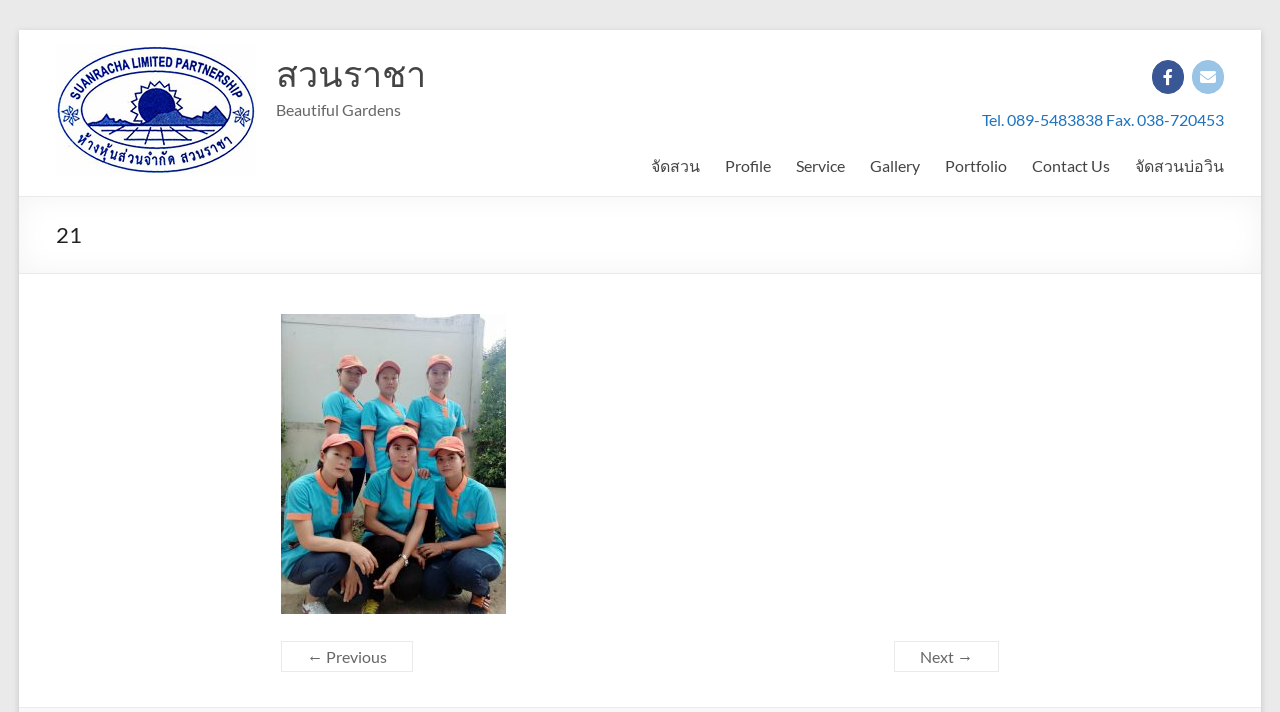

--- FILE ---
content_type: text/css
request_url: https://www.suanracha.com/wp-content/uploads/siteorigin-widgets/sow-social-media-buttons-flat-de75ea6819e8.css?ver=6.2.8
body_size: 277
content:
.so-widget-sow-social-media-buttons-flat-de75ea6819e8 .social-media-button-container {
  zoom: 1;
  text-align: right;
  /*
	&:after {
		content:"";
		display:inline-block;
		width:100%;
	}
	*/
}
.so-widget-sow-social-media-buttons-flat-de75ea6819e8 .social-media-button-container:before {
  content: '';
  display: block;
}
.so-widget-sow-social-media-buttons-flat-de75ea6819e8 .social-media-button-container:after {
  content: '';
  display: table;
  clear: both;
}
@media (max-width: 780px) {
  .so-widget-sow-social-media-buttons-flat-de75ea6819e8 .social-media-button-container {
    text-align: left;
  }
}
.so-widget-sow-social-media-buttons-flat-de75ea6819e8 .sow-social-media-button-facebook-0 {
  color: #ffffff !important;
  background-color: #3a5795;
  border: 1px solid #3a5795;
}
.so-widget-sow-social-media-buttons-flat-de75ea6819e8 .sow-social-media-button-facebook-0.ow-button-hover:focus,
.so-widget-sow-social-media-buttons-flat-de75ea6819e8 .sow-social-media-button-facebook-0.ow-button-hover:hover {
  color: #ffffff !important;
}
.so-widget-sow-social-media-buttons-flat-de75ea6819e8 .sow-social-media-button-facebook-0:hover {
  border-bottom: 1px solid #3a5795;
}
.so-widget-sow-social-media-buttons-flat-de75ea6819e8 .sow-social-media-button-facebook-0.ow-button-hover:hover {
  background-color: #3a5795;
  border-color: #3a5795;
}
.so-widget-sow-social-media-buttons-flat-de75ea6819e8 .sow-social-media-button-envelope-0 {
  color: #ffffff !important;
  background-color: #99c4e6;
  border: 1px solid #99c4e6;
}
.so-widget-sow-social-media-buttons-flat-de75ea6819e8 .sow-social-media-button-envelope-0.ow-button-hover:focus,
.so-widget-sow-social-media-buttons-flat-de75ea6819e8 .sow-social-media-button-envelope-0.ow-button-hover:hover {
  color: #ffffff !important;
}
.so-widget-sow-social-media-buttons-flat-de75ea6819e8 .sow-social-media-button-envelope-0:hover {
  border-bottom: 1px solid #99c4e6;
}
.so-widget-sow-social-media-buttons-flat-de75ea6819e8 .sow-social-media-button-envelope-0.ow-button-hover:hover {
  background-color: #99c4e6;
  border-color: #99c4e6;
}
.so-widget-sow-social-media-buttons-flat-de75ea6819e8 .sow-social-media-button {
  display: inline-block;
  font-size: 1em;
  line-height: 1em;
  margin: 0.3em 0 0.3em 0.3em;
  padding: 0.5em 0;
  width: 2em;
  text-align: center;
  vertical-align: middle;
  -webkit-border-radius: 1.5em;
  -moz-border-radius: 1.5em;
  border-radius: 1.5em;
}
.so-widget-sow-social-media-buttons-flat-de75ea6819e8 .sow-social-media-button .sow-icon-fontawesome {
  display: inline-block;
  height: 1em;
}

--- FILE ---
content_type: text/css
request_url: https://www.suanracha.com/wp-content/uploads/siteorigin-widgets/sow-headline-default-bc24099e9ee5.css?ver=6.2.8
body_size: 52
content:
.so-widget-sow-headline-default-bc24099e9ee5 .sow-headline-container p.sow-headline {
  
  text-align: right;
  color: #1e73be;
  line-height: 1.4em;
  
  
  
}
@media (max-width: 780px) {
  .so-widget-sow-headline-default-bc24099e9ee5 .sow-headline-container p.sow-headline {
    text-align: center;
  }
}
.so-widget-sow-headline-default-bc24099e9ee5 .sow-headline-container p.sow-headline a {
  color: #1e73be;
}
.so-widget-sow-headline-default-bc24099e9ee5 .sow-headline-container p.sow-headline a:hover {
  color: #81d742;
}
.so-widget-sow-headline-default-bc24099e9ee5 .sow-headline-container h3.sow-sub-headline {
  
  text-align: center;
  
  line-height: 1.4em;
  
  
  
}
@media (max-width: 780px) {
  .so-widget-sow-headline-default-bc24099e9ee5 .sow-headline-container h3.sow-sub-headline {
    text-align: center;
  }
}
.so-widget-sow-headline-default-bc24099e9ee5 .sow-headline-container .decoration {
  line-height: 0em;
  text-align: center;
  margin-top: 20px;
  margin-bottom: 20px;
}
@media (max-width: 780px) {
  .so-widget-sow-headline-default-bc24099e9ee5 .sow-headline-container .decoration {
    text-align: center;
  }
}
.so-widget-sow-headline-default-bc24099e9ee5 .sow-headline-container .decoration .decoration-inside {
  height: 1px;
  display: inline-block;
  border-top: 1px none #eeeeee;
  width: 100%;
  max-width: 80%;
}
.so-widget-sow-headline-default-bc24099e9ee5 .sow-headline-container *:first-child {
  margin-top: 0 !important;
}
.so-widget-sow-headline-default-bc24099e9ee5 .sow-headline-container *:last-child {
  margin-bottom: 0 !important;
}

--- FILE ---
content_type: text/css
request_url: https://www.suanracha.com/wp-content/uploads/siteorigin-widgets/sow-social-media-buttons-flat-69cabbad58ac.css?ver=6.2.8
body_size: 227
content:
.so-widget-sow-social-media-buttons-flat-69cabbad58ac .social-media-button-container {
  zoom: 1;
  text-align: right;
  /*
	&:after {
		content:"";
		display:inline-block;
		width:100%;
	}
	*/
}
.so-widget-sow-social-media-buttons-flat-69cabbad58ac .social-media-button-container:before {
  content: '';
  display: block;
}
.so-widget-sow-social-media-buttons-flat-69cabbad58ac .social-media-button-container:after {
  content: '';
  display: table;
  clear: both;
}
@media (max-width: 780px) {
  .so-widget-sow-social-media-buttons-flat-69cabbad58ac .social-media-button-container {
    text-align: left;
  }
}
.so-widget-sow-social-media-buttons-flat-69cabbad58ac .sow-social-media-button-facebook-0 {
  color: #ffffff !important;
  background-color: #3a5795;
  border: 1px solid #3a5795;
}
.so-widget-sow-social-media-buttons-flat-69cabbad58ac .sow-social-media-button-facebook-0.ow-button-hover:focus,
.so-widget-sow-social-media-buttons-flat-69cabbad58ac .sow-social-media-button-facebook-0.ow-button-hover:hover {
  color: #ffffff !important;
}
.so-widget-sow-social-media-buttons-flat-69cabbad58ac .sow-social-media-button-facebook-0:hover {
  border-bottom: 1px solid #3a5795;
}
.so-widget-sow-social-media-buttons-flat-69cabbad58ac .sow-social-media-button-facebook-0.ow-button-hover:hover {
  background-color: #3a5795;
  border-color: #3a5795;
}
.so-widget-sow-social-media-buttons-flat-69cabbad58ac .sow-social-media-button-envelope-0 {
  color: #ffffff !important;
  background-color: #99c4e6;
  border: 1px solid #99c4e6;
}
.so-widget-sow-social-media-buttons-flat-69cabbad58ac .sow-social-media-button-envelope-0.ow-button-hover:focus,
.so-widget-sow-social-media-buttons-flat-69cabbad58ac .sow-social-media-button-envelope-0.ow-button-hover:hover {
  color: #ffffff !important;
}
.so-widget-sow-social-media-buttons-flat-69cabbad58ac .sow-social-media-button-envelope-0:hover {
  border-bottom: 1px solid #99c4e6;
}
.so-widget-sow-social-media-buttons-flat-69cabbad58ac .sow-social-media-button-envelope-0.ow-button-hover:hover {
  background-color: #99c4e6;
  border-color: #99c4e6;
}
.so-widget-sow-social-media-buttons-flat-69cabbad58ac .sow-social-media-button {
  display: inline-block;
  font-size: 1em;
  line-height: 1em;
  margin: 0.3em 0 0.3em 0.3em;
  padding: 0.5em 0;
  width: 2em;
  text-align: center;
  vertical-align: middle;
  -webkit-border-radius: 1.5em;
  -moz-border-radius: 1.5em;
  border-radius: 1.5em;
}
.so-widget-sow-social-media-buttons-flat-69cabbad58ac .sow-social-media-button .sow-icon-fontawesome {
  display: inline-block;
  height: 1em;
}

--- FILE ---
content_type: text/css
request_url: https://www.suanracha.com/wp-content/uploads/siteorigin-widgets/sow-headline-default-df56ea47ecf6.css?ver=6.2.8
body_size: 22
content:
.so-widget-sow-headline-default-df56ea47ecf6 .sow-headline-container p.sow-headline {
  
  text-align: right;
  color: #1e73be;
  line-height: 1.4em;
  
  
  
}
@media (max-width: 780px) {
  .so-widget-sow-headline-default-df56ea47ecf6 .sow-headline-container p.sow-headline {
    text-align: right;
  }
}
.so-widget-sow-headline-default-df56ea47ecf6 .sow-headline-container p.sow-headline a {
  color: #1e73be;
}
.so-widget-sow-headline-default-df56ea47ecf6 .sow-headline-container p.sow-headline a:hover {
  color: #81d742;
}
.so-widget-sow-headline-default-df56ea47ecf6 .sow-headline-container h3.sow-sub-headline {
  
  text-align: center;
  
  line-height: 1.4em;
  
  
  
}
@media (max-width: 780px) {
  .so-widget-sow-headline-default-df56ea47ecf6 .sow-headline-container h3.sow-sub-headline {
    text-align: center;
  }
}
.so-widget-sow-headline-default-df56ea47ecf6 .sow-headline-container .decoration {
  line-height: 0em;
  text-align: center;
  margin-top: 20px;
  margin-bottom: 20px;
}
@media (max-width: 780px) {
  .so-widget-sow-headline-default-df56ea47ecf6 .sow-headline-container .decoration {
    text-align: center;
  }
}
.so-widget-sow-headline-default-df56ea47ecf6 .sow-headline-container .decoration .decoration-inside {
  height: 1px;
  display: inline-block;
  border-top: 1px none #eeeeee;
  width: 100%;
  max-width: 80%;
}
.so-widget-sow-headline-default-df56ea47ecf6 .sow-headline-container *:first-child {
  margin-top: 0 !important;
}
.so-widget-sow-headline-default-df56ea47ecf6 .sow-headline-container *:last-child {
  margin-bottom: 0 !important;
}